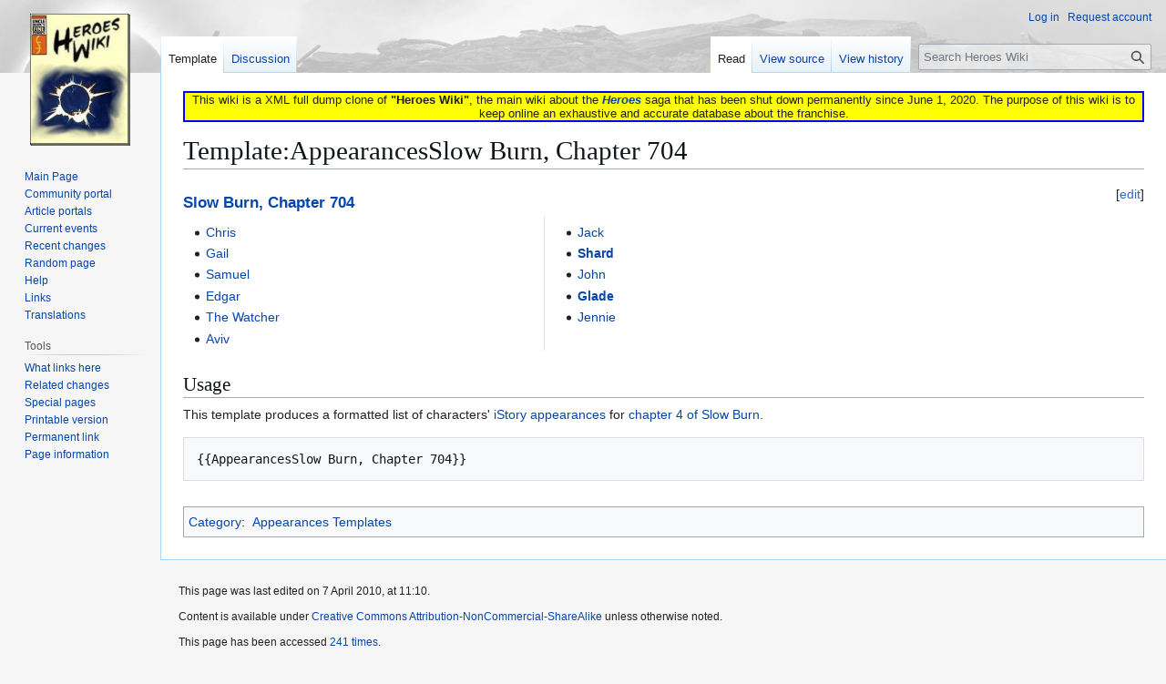

--- FILE ---
content_type: text/html; charset=UTF-8
request_url: https://heroeswiki.ddns.net/wiki/Template:AppearancesSlow_Burn,_Chapter_704
body_size: 5751
content:
<!DOCTYPE html>
<html class="client-nojs" lang="en" dir="ltr">
<head>
<meta charset="UTF-8">
<title>Template:AppearancesSlow Burn, Chapter 704 - Heroes Wiki</title>
<script>(function(){var className="client-js";var cookie=document.cookie.match(/(?:^|; )heroeswiki_dpl_enmwclientpreferences=([^;]+)/);if(cookie){cookie[1].split('%2C').forEach(function(pref){className=className.replace(new RegExp('(^| )'+pref.replace(/-clientpref-\w+$|[^\w-]+/g,'')+'-clientpref-\\w+( |$)'),'$1'+pref+'$2');});}document.documentElement.className=className;}());RLCONF={"wgBreakFrames":false,"wgSeparatorTransformTable":["",""],"wgDigitTransformTable":["",""],"wgDefaultDateFormat":"dmy","wgMonthNames":["","January","February","March","April","May","June","July","August","September","October","November","December"],"wgRequestId":"936f8e14fedffa4ca7aa6078","wgCanonicalNamespace":"Template","wgCanonicalSpecialPageName":false,"wgNamespaceNumber":10,"wgPageName":"Template:AppearancesSlow_Burn,_Chapter_704","wgTitle":"AppearancesSlow Burn, Chapter 704","wgCurRevisionId":208253,"wgRevisionId":208253,"wgArticleId":49689,"wgIsArticle":true,"wgIsRedirect":false,"wgAction":"view","wgUserName":null,"wgUserGroups":["*"],"wgCategories":["Appearances Templates"],"wgPageViewLanguage":"en","wgPageContentLanguage":"en","wgPageContentModel":"wikitext","wgRelevantPageName":"Template:AppearancesSlow_Burn,_Chapter_704","wgRelevantArticleId":49689,"wgIsProbablyEditable":false,"wgRelevantPageIsProbablyEditable":false,"wgRestrictionEdit":[],"wgRestrictionMove":[],"wgCheckUserClientHintsHeadersJsApi":["architecture","bitness","brands","fullVersionList","mobile","model","platform","platformVersion"]};
RLSTATE={"site.styles":"ready","user.styles":"ready","user":"ready","user.options":"loading","skins.vector.styles.legacy":"ready"};RLPAGEMODULES=["site","mediawiki.page.ready","skins.vector.legacy.js","ext.checkUser.clientHints"];</script>
<script>(RLQ=window.RLQ||[]).push(function(){mw.loader.impl(function(){return["user.options@12s5i",function($,jQuery,require,module){mw.user.tokens.set({"patrolToken":"+\\","watchToken":"+\\","csrfToken":"+\\"});
}];});});</script>
<link rel="stylesheet" href="/load.php?lang=en&amp;modules=skins.vector.styles.legacy&amp;only=styles&amp;skin=vector">
<script async="" src="/load.php?lang=en&amp;modules=startup&amp;only=scripts&amp;raw=1&amp;skin=vector"></script>
<meta name="ResourceLoaderDynamicStyles" content="">
<link rel="stylesheet" href="/load.php?lang=en&amp;modules=site.styles&amp;only=styles&amp;skin=vector">
<meta name="generator" content="MediaWiki 1.43.3">
<meta name="robots" content="max-image-preview:standard">
<meta name="format-detection" content="telephone=no">
<meta name="viewport" content="width=1120">
<link rel="search" type="application/opensearchdescription+xml" href="/rest.php/v1/search" title="Heroes Wiki (en)">
<link rel="EditURI" type="application/rsd+xml" href="https://heroeswiki.ddns.net/api.php?action=rsd">
<link rel="license" href="https://creativecommons.org/licenses/by-nc-sa/4.0/">
<link rel="alternate" type="application/atom+xml" title="Heroes Wiki Atom feed" href="/index.php?title=Special:RecentChanges&amp;feed=atom">
</head>
<body class="skin-vector-legacy mediawiki ltr sitedir-ltr mw-hide-empty-elt ns-10 ns-subject page-Template_AppearancesSlow_Burn_Chapter_704 rootpage-Template_AppearancesSlow_Burn_Chapter_704 skin-vector action-view"><div id="mw-page-base" class="noprint"></div>
<div id="mw-head-base" class="noprint"></div>
<div id="content" class="mw-body" role="main">
	<a id="top"></a>
	<div id="siteNotice"><div id="localNotice" data-nosnippet=""><div class="sitenotice" lang="en" dir="ltr"><div style="border: solid 2px blue; background: yellow; text-align: center;">This wiki is a XML full dump clone of <b>"Heroes Wiki"</b>, the main wiki about the <i><b><a href="/wiki/Heroes" title="Heroes">Heroes</a></b></i> saga that has been shut down permanently since June 1, 2020. The purpose of this wiki is to keep online an exhaustive and accurate database about the franchise.</div></div></div></div>
	<div class="mw-indicators">
	</div>
	<h1 id="firstHeading" class="firstHeading mw-first-heading"><span class="mw-page-title-namespace">Template</span><span class="mw-page-title-separator">:</span><span class="mw-page-title-main">AppearancesSlow Burn, Chapter 704</span></h1>
	<div id="bodyContent" class="vector-body">
		<div id="siteSub" class="noprint">From Heroes Wiki</div>
		<div id="contentSub"><div id="mw-content-subtitle"></div></div>
		<div id="contentSub2"></div>
		
		<div id="jump-to-nav"></div>
		<a class="mw-jump-link" href="#mw-head">Jump to navigation</a>
		<a class="mw-jump-link" href="#searchInput">Jump to search</a>
		<div id="mw-content-text" class="mw-body-content"><div class="mw-content-ltr mw-parser-output" lang="en" dir="ltr"><p><span class="plainlinks" style="float:right;margin-left:5px;">[<a rel="nofollow" class="external text" href="https://heroeswiki.ddns.net/index.php?title=Template:AppearancesSlow_Burn,_Chapter_704&amp;action=edit&amp;section=1">edit</a>]</span>
</p>
<h3><span id="Slow_Burn.2C_Chapter_704"></span><span class="mw-headline" id="Slow_Burn,_Chapter_704"><a href="/wiki/Slow_Burn_chapter_summaries" class="mw-redirect" title="Slow Burn chapter summaries">Slow Burn, Chapter 704</a></span></h3>
<table width="75%">

<tbody><tr valign="top">
<td width="25%">
<ul><li><a href="/wiki/Chris" class="mw-redirect" title="Chris">Chris</a></li>
<li><a href="/wiki/Gail" class="mw-redirect" title="Gail">Gail</a></li>
<li><a href="/wiki/Samuel" class="mw-redirect" title="Samuel">Samuel</a></li>
<li><a href="/wiki/Edgar" title="Edgar">Edgar</a></li>
<li><a href="/wiki/The_Watcher" title="The Watcher">The Watcher</a></li>
<li><a href="/wiki/Aviv" title="Aviv">Aviv</a></li></ul>
</td>
<td width="25%" style="border-left: 1px solid #E0E0E0; padding-left:1em;">
<ul><li><a href="/wiki/Jack" title="Jack">Jack</a></li>
<li><b><a href="/wiki/Shard" title="Shard">Shard</a></b></li>
<li><a href="/wiki/John" class="mw-redirect" title="John">John</a></li>
<li><b><a href="/wiki/Glade" title="Glade">Glade</a></b></li>
<li><a href="/wiki/Jennie" class="mw-redirect" title="Jennie">Jennie</a></li></ul>
</td></tr></tbody></table>
<h2><span class="mw-headline" id="Usage">Usage</span></h2>
<p>This template produces a formatted list of characters' <a href="/wiki/List_of_character_appearances_by_iStory" title="List of character appearances by iStory">iStory appearances</a> for <a href="/wiki/Chapter_4_of_Slow_Burn" class="mw-redirect" title="Chapter 4 of Slow Burn">chapter 4 of Slow Burn</a>.
</p>
<pre>{{AppearancesSlow Burn, Chapter 704}}</pre>
<!-- 
NewPP limit report
Cached time: 20260126012809
Cache expiry: 86400
Reduced expiry: false
Complications: []
CPU time usage: 0.035 seconds
Real time usage: 0.042 seconds
Preprocessor visited node count: 337/1000000
Post‐expand include size: 1123/2097152 bytes
Template argument size: 183/2097152 bytes
Highest expansion depth: 5/100
Expensive parser function count: 0/100
Unstrip recursion depth: 0/20
Unstrip post‐expand size: 50/5000000 bytes
-->
<!--
Transclusion expansion time report (%,ms,calls,template)
100.00%   28.295      1 -total
 53.38%   15.103     11 Template:Appearance
 24.85%    7.030      1 Template:Edit-section-number
 16.00%    4.528     11 Template:Pipe
 14.82%    4.193      1 Template:Appearancecolumn
-->

<!-- Saved in parser cache with key heroeswiki_dpl_en:pcache:idhash:49689-0!canonical and timestamp 20260126012809 and revision id 208253. Rendering was triggered because: page-view
 -->
</div>
<div class="printfooter" data-nosnippet="">Retrieved from "<a dir="ltr" href="https://heroeswiki.ddns.net/index.php?title=Template:AppearancesSlow_Burn,_Chapter_704&amp;oldid=208253">https://heroeswiki.ddns.net/index.php?title=Template:AppearancesSlow_Burn,_Chapter_704&amp;oldid=208253</a>"</div></div>
		<div id="catlinks" class="catlinks" data-mw="interface"><div id="mw-normal-catlinks" class="mw-normal-catlinks"><a href="/wiki/Special:Categories" title="Special:Categories">Category</a>: <ul><li><a href="/wiki/Category:Appearances_Templates" title="Category:Appearances Templates">Appearances Templates</a></li></ul></div></div>
	</div>
</div>

<div id="mw-navigation">
	<h2>Navigation menu</h2>
	<div id="mw-head">
		
<nav id="p-personal" class="mw-portlet mw-portlet-personal vector-user-menu-legacy vector-menu" aria-labelledby="p-personal-label"  >
	<h3
		id="p-personal-label"
		
		class="vector-menu-heading "
	>
		<span class="vector-menu-heading-label">Personal tools</span>
	</h3>
	<div class="vector-menu-content">
		
		<ul class="vector-menu-content-list">
			
			<li id="pt-login" class="mw-list-item"><a href="/index.php?title=Special:UserLogin&amp;returnto=Template%3AAppearancesSlow+Burn%2C+Chapter+704" title="You are encouraged to log in, though it is not mandatory. [o]" accesskey="o"><span>Log in</span></a></li><li id="pt-createaccount" class="mw-list-item"><a href="/wiki/Special:RequestAccount" title="You are encouraged to create an account and log in; however, it is not mandatory"><span>Request account</span></a></li>
		</ul>
		
	</div>
</nav>

		<div id="left-navigation">
			
<nav id="p-namespaces" class="mw-portlet mw-portlet-namespaces vector-menu-tabs vector-menu-tabs-legacy vector-menu" aria-labelledby="p-namespaces-label"  >
	<h3
		id="p-namespaces-label"
		
		class="vector-menu-heading "
	>
		<span class="vector-menu-heading-label">Namespaces</span>
	</h3>
	<div class="vector-menu-content">
		
		<ul class="vector-menu-content-list">
			
			<li id="ca-nstab-template" class="selected mw-list-item"><a href="/wiki/Template:AppearancesSlow_Burn,_Chapter_704" title="View the template [c]" accesskey="c"><span>Template</span></a></li><li id="ca-talk" class="mw-list-item"><a href="/wiki/Template_talk:AppearancesSlow_Burn,_Chapter_704" rel="discussion" title="Discussion about the content page [t]" accesskey="t"><span>Discussion</span></a></li>
		</ul>
		
	</div>
</nav>

			
<nav id="p-variants" class="mw-portlet mw-portlet-variants emptyPortlet vector-menu-dropdown vector-menu" aria-labelledby="p-variants-label"  >
	<input type="checkbox"
		id="p-variants-checkbox"
		role="button"
		aria-haspopup="true"
		data-event-name="ui.dropdown-p-variants"
		class="vector-menu-checkbox"
		aria-labelledby="p-variants-label"
	>
	<label
		id="p-variants-label"
		
		class="vector-menu-heading "
	>
		<span class="vector-menu-heading-label">English</span>
	</label>
	<div class="vector-menu-content">
		
		<ul class="vector-menu-content-list">
			
			
		</ul>
		
	</div>
</nav>

		</div>
		<div id="right-navigation">
			
<nav id="p-views" class="mw-portlet mw-portlet-views vector-menu-tabs vector-menu-tabs-legacy vector-menu" aria-labelledby="p-views-label"  >
	<h3
		id="p-views-label"
		
		class="vector-menu-heading "
	>
		<span class="vector-menu-heading-label">Views</span>
	</h3>
	<div class="vector-menu-content">
		
		<ul class="vector-menu-content-list">
			
			<li id="ca-view" class="selected mw-list-item"><a href="/wiki/Template:AppearancesSlow_Burn,_Chapter_704"><span>Read</span></a></li><li id="ca-viewsource" class="mw-list-item"><a href="/index.php?title=Template:AppearancesSlow_Burn,_Chapter_704&amp;action=edit" title="This page is protected.&#10;You can view its source [e]" accesskey="e"><span>View source</span></a></li><li id="ca-history" class="mw-list-item"><a href="/index.php?title=Template:AppearancesSlow_Burn,_Chapter_704&amp;action=history" title="Past revisions of this page [h]" accesskey="h"><span>View history</span></a></li>
		</ul>
		
	</div>
</nav>

			
<nav id="p-cactions" class="mw-portlet mw-portlet-cactions emptyPortlet vector-menu-dropdown vector-menu" aria-labelledby="p-cactions-label"  title="More options" >
	<input type="checkbox"
		id="p-cactions-checkbox"
		role="button"
		aria-haspopup="true"
		data-event-name="ui.dropdown-p-cactions"
		class="vector-menu-checkbox"
		aria-labelledby="p-cactions-label"
	>
	<label
		id="p-cactions-label"
		
		class="vector-menu-heading "
	>
		<span class="vector-menu-heading-label">More</span>
	</label>
	<div class="vector-menu-content">
		
		<ul class="vector-menu-content-list">
			
			
		</ul>
		
	</div>
</nav>

			
<div id="p-search" role="search" class="vector-search-box-vue  vector-search-box-show-thumbnail vector-search-box-auto-expand-width vector-search-box">
	<h3 >Search</h3>
	<form action="/index.php" id="searchform" class="vector-search-box-form">
		<div id="simpleSearch"
			class="vector-search-box-inner"
			 data-search-loc="header-navigation">
			<input class="vector-search-box-input"
				 type="search" name="search" placeholder="Search Heroes Wiki" aria-label="Search Heroes Wiki" autocapitalize="sentences" title="Search Heroes Wiki [f]" accesskey="f" id="searchInput"
			>
			<input type="hidden" name="title" value="Special:Search">
			<input id="mw-searchButton"
				 class="searchButton mw-fallbackSearchButton" type="submit" name="fulltext" title="Search the pages for this text" value="Search">
			<input id="searchButton"
				 class="searchButton" type="submit" name="go" title="Go to a page with this exact name if it exists" value="Go">
		</div>
	</form>
</div>

		</div>
	</div>
	
<div id="mw-panel" class="vector-legacy-sidebar">
	<div id="p-logo" role="banner">
		<a class="mw-wiki-logo" href="/wiki/Main_Page"
			title="Visit the main page"></a>
	</div>
	
<nav id="p-navigation" class="mw-portlet mw-portlet-navigation vector-menu-portal portal vector-menu" aria-labelledby="p-navigation-label"  >
	<h3
		id="p-navigation-label"
		
		class="vector-menu-heading "
	>
		<span class="vector-menu-heading-label">Navigation</span>
	</h3>
	<div class="vector-menu-content">
		
		<ul class="vector-menu-content-list">
			
			<li id="n-mainpage" class="mw-list-item"><a href="/wiki/Main_Page" title="Visit the main page [z]" accesskey="z"><span>Main Page</span></a></li><li id="n-portal" class="mw-list-item"><a href="/wiki/Heroes_Wiki:Community_portal" title="About the project, what you can do, where to find things"><span>Community portal</span></a></li><li id="n-Article-portals" class="mw-list-item"><a href="/wiki/Portal:Portals"><span>Article portals</span></a></li><li id="n-currentevents" class="mw-list-item"><a href="/wiki/Heroes_Wiki:Current_events" title="Find background information on current events"><span>Current events</span></a></li><li id="n-recentchanges" class="mw-list-item"><a href="/wiki/Special:RecentChanges" title="A list of recent changes in the wiki [r]" accesskey="r"><span>Recent changes</span></a></li><li id="n-randompage" class="mw-list-item"><a href="/wiki/Special:Random" title="Load a random page [x]" accesskey="x"><span>Random page</span></a></li><li id="n-help" class="mw-list-item"><a href="https://www.mediawiki.org/wiki/Special:MyLanguage/Help:Contents" title="The place to find out"><span>Help</span></a></li><li id="n-Links" class="mw-list-item"><a href="https://heroeswiki.ddns.net/wiki/Links" rel="nofollow"><span>Links</span></a></li><li id="n-Translations" class="mw-list-item"><a href="https://heroeswiki.ddns.net/wiki/Heroes_Wiki:Languages" rel="nofollow"><span>Translations</span></a></li>
		</ul>
		
	</div>
</nav>

	
<nav id="p-tb" class="mw-portlet mw-portlet-tb vector-menu-portal portal vector-menu" aria-labelledby="p-tb-label"  >
	<h3
		id="p-tb-label"
		
		class="vector-menu-heading "
	>
		<span class="vector-menu-heading-label">Tools</span>
	</h3>
	<div class="vector-menu-content">
		
		<ul class="vector-menu-content-list">
			
			<li id="t-whatlinkshere" class="mw-list-item"><a href="/wiki/Special:WhatLinksHere/Template:AppearancesSlow_Burn,_Chapter_704" title="A list of all wiki pages that link here [j]" accesskey="j"><span>What links here</span></a></li><li id="t-recentchangeslinked" class="mw-list-item"><a href="/wiki/Special:RecentChangesLinked/Template:AppearancesSlow_Burn,_Chapter_704" rel="nofollow" title="Recent changes in pages linked from this page [k]" accesskey="k"><span>Related changes</span></a></li><li id="t-specialpages" class="mw-list-item"><a href="/wiki/Special:SpecialPages" title="A list of all special pages [q]" accesskey="q"><span>Special pages</span></a></li><li id="t-print" class="mw-list-item"><a href="javascript:print();" rel="alternate" title="Printable version of this page [p]" accesskey="p"><span>Printable version</span></a></li><li id="t-permalink" class="mw-list-item"><a href="/index.php?title=Template:AppearancesSlow_Burn,_Chapter_704&amp;oldid=208253" title="Permanent link to this revision of this page"><span>Permanent link</span></a></li><li id="t-info" class="mw-list-item"><a href="/index.php?title=Template:AppearancesSlow_Burn,_Chapter_704&amp;action=info" title="More information about this page"><span>Page information</span></a></li>
		</ul>
		
	</div>
</nav>

	
</div>

</div>

<footer id="footer" class="mw-footer" >
	<ul id="footer-info">
	<li id="footer-info-lastmod"> This page was last edited on 7 April 2010, at 11:10.</li>
	<li id="footer-info-copyright">Content is available under <a class="external" rel="nofollow" href="https://creativecommons.org/licenses/by-nc-sa/4.0/">Creative Commons Attribution-NonCommercial-ShareAlike</a> unless otherwise noted.</li>
	<li id="footer-info-viewcount">This page has been accessed <a href="/wiki/Special:PopularPages" title="Special:PopularPages">241 times</a>.</li>
</ul>

	<ul id="footer-places">
	<li id="footer-places-privacy"><a href="/wiki/Heroes_Wiki:Privacy_policy">Privacy policy</a></li>
	<li id="footer-places-about"><a href="/wiki/Heroes_Wiki:About">About Heroes Wiki</a></li>
	<li id="footer-places-disclaimers"><a href="/wiki/Heroes_Wiki:General_disclaimer">Disclaimers</a></li>
</ul>

	<ul id="footer-icons" class="noprint">
	<li id="footer-copyrightico"><a href="https://creativecommons.org/licenses/by-nc-sa/4.0/" class="cdx-button cdx-button--fake-button cdx-button--size-large cdx-button--fake-button--enabled"><img src="/resources/assets/licenses/cc-by-nc-sa.png" alt="Creative Commons Attribution-NonCommercial-ShareAlike" width="88" height="31" loading="lazy"></a></li>
	<li id="footer-poweredbyico"><a href="https://www.mediawiki.org/" class="cdx-button cdx-button--fake-button cdx-button--size-large cdx-button--fake-button--enabled"><img src="/resources/assets/poweredby_mediawiki.svg" alt="Powered by MediaWiki" width="88" height="31" loading="lazy"></a></li>
</ul>

</footer>

<script>(RLQ=window.RLQ||[]).push(function(){mw.config.set({"wgBackendResponseTime":245,"wgPageParseReport":{"limitreport":{"cputime":"0.035","walltime":"0.042","ppvisitednodes":{"value":337,"limit":1000000},"postexpandincludesize":{"value":1123,"limit":2097152},"templateargumentsize":{"value":183,"limit":2097152},"expansiondepth":{"value":5,"limit":100},"expensivefunctioncount":{"value":0,"limit":100},"unstrip-depth":{"value":0,"limit":20},"unstrip-size":{"value":50,"limit":5000000},"timingprofile":["100.00%   28.295      1 -total"," 53.38%   15.103     11 Template:Appearance"," 24.85%    7.030      1 Template:Edit-section-number"," 16.00%    4.528     11 Template:Pipe"," 14.82%    4.193      1 Template:Appearancecolumn"]},"cachereport":{"timestamp":"20260126012809","ttl":86400,"transientcontent":false}}});});</script>
</body>
</html>

--- FILE ---
content_type: text/css; charset=utf-8
request_url: https://heroeswiki.ddns.net/load.php?lang=en&modules=site.styles&only=styles&skin=vector
body_size: 1109
content:
#siteNotice{background-color:#ffff94}#p-ads{top:1.5em;left:23%;position:absolute;z-index:3;height:90px;width:768px;overflow:visible}#fb-like{float:right;margin-bottom:0.1em}.infobox{border:1px solid #aaaaaa;background-color:#f9f9f9;color:black;margin-bottom:0.5em;margin-left:1em;padding:0.2em;float:right;clear:right}.infobox td,.infobox th{vertical-align:top}.infobox caption{font-size:larger;margin-left:inherit}.infobox.bordered{border-collapse:collapse}.infobox.bordered td,.infobox.bordered th{border:1px solid #aaaaaa}.infobox.bordered .borderless td,.infobox.bordered .borderless th{border:0}.infobox.sisterproject{width:20em;font-size:90%}.notice{margin:1em;padding:0.2em}#disambig{border-top:1px solid #cccccc;border-bottom:1px solid #cccccc}#spoiler{border-top:2px solid #ddd;border-bottom:2px solid #ddd}table.wikitable,table.prettytable{margin:1em 1em 1em 0;background:#f9f9f9;border:1px #aaaaaa solid;border-collapse:collapse}table.wikitable th,table.wikitable td,table.prettytable th,table.prettytable td{border:1px #aaaaaa solid;padding:0.2em}table.wikitable th,table.prettytable th{background:#f2f2f2;text-align:center}table.wikitable caption,table.prettytable caption{margin-left:inherit;margin-right:inherit;font-weight:bold}.prophecy{padding-bottom:1em}.toclimit-2 .toclevel-2{display:none}.toclimit-3 .toclevel-3{display:none}.toclimit-4 .toclevel-4{display:none}.toclimit-5 .toclevel-5{display:none}.toclimit-6 .toclevel-6{display:none}.toclimit-7 .toclevel-7{display:none}.hiddenStructure{display:none}.if{display:none}.rtop,.artop{display:block}.rtop *,.artop *{display:block;height:1px;overflow:hidden;font-size:1px}.artop *{border-style:solid;border-width:0 1px}.r1,.rl1,.re1,.rel1{margin-left:5px}.r1,.rr1,.re1,.rer1{margin-right:5px}.r2,.rl2,.re2,.rel2,.ra1,.ral1{margin-left:3px}.r2,.rr2,.re2,.rer2,.ra1,.rar1{margin-right:3px}.r3,.rl3,.re3,.rel3,.ra2,.ral2,.rs1,.rsl1,.res1,.resl1{margin-left:2px}.r3,.rr3,.re3,.rer3,.ra2,.rar2,.rs1,.rsr1,.res1,.resr1{margin-right:2px}.r4,.rl4,.rs2,.rsl2,.re4,.rel4,.ra3,.ral3,.ras1,.rasl1,.res2,.resl2{margin-left:1px}.r4,.rr4,.rs2,.rsr2,.re4,.rer4,.ra3,.rar3,.ras1,.rasr1,.res2,.resr2{margin-right:1px}.rx1,.rxl1{border-left-width:5px}.rx1,.rxr1{border-right-width:5px}.rx2,.rxl2{border-left-width:3px}.rx2,.rxr2{border-right-width:3px}.re2,.rel2,.ra1,.ral1,.rx3,.rxl3,.rxs1,.rxsl1{border-left-width:2px}.re2,.rer2,.ra1,.rar1,.rx3,.rxr3,.rxs1,.rxsr1{border-right-width:2px}.rxl1,.rxl2,.rxl3,.rxl4,.rxsl1,.rxsl2,.ral1,.ral2,.ral3,.ral4,.rasl1,.rasl2{border-right-width:0}.rxr1,.rxr2,.rxr3,.rxr4,.rxsr1,.rxsr2,.rar1,.rar2,.rar3,.rar4,.rasr1,.rasr2{border-left-width:0}.r4,.rl4,.rr4,.re4,.rel4,.rer4,.ra4,.rar4,.ral4,.rx4,.rxl4,.rxr4{height:2px}.rer1,.rel1,.re1,.res1,.resl1,.resr1{border-width:1px 0 0;height:0px !important;height :1px}.spoiler{background-color:black;color:black}.spoiler:hover{background-color:transparent;color:black}.collapseButton{float:right;font-weight:normal;margin-left:0.5em;text-align:right;width:auto}.mw-parser-output .mw-collapsible-toggle{font-weight:normal;text-align:right;padding-right:0.2em;padding-left:0.2em}.mw-collapsible-leftside-toggle .mw-collapsible-toggle{float:left;text-align:left}#mw-head{position:absolute;top:0;right:0;width:100%;background:#f6f6f6 url(http://heroeswiki.ddns.net/headbg_nbc_s3.jpg) 0 0 no-repeat}